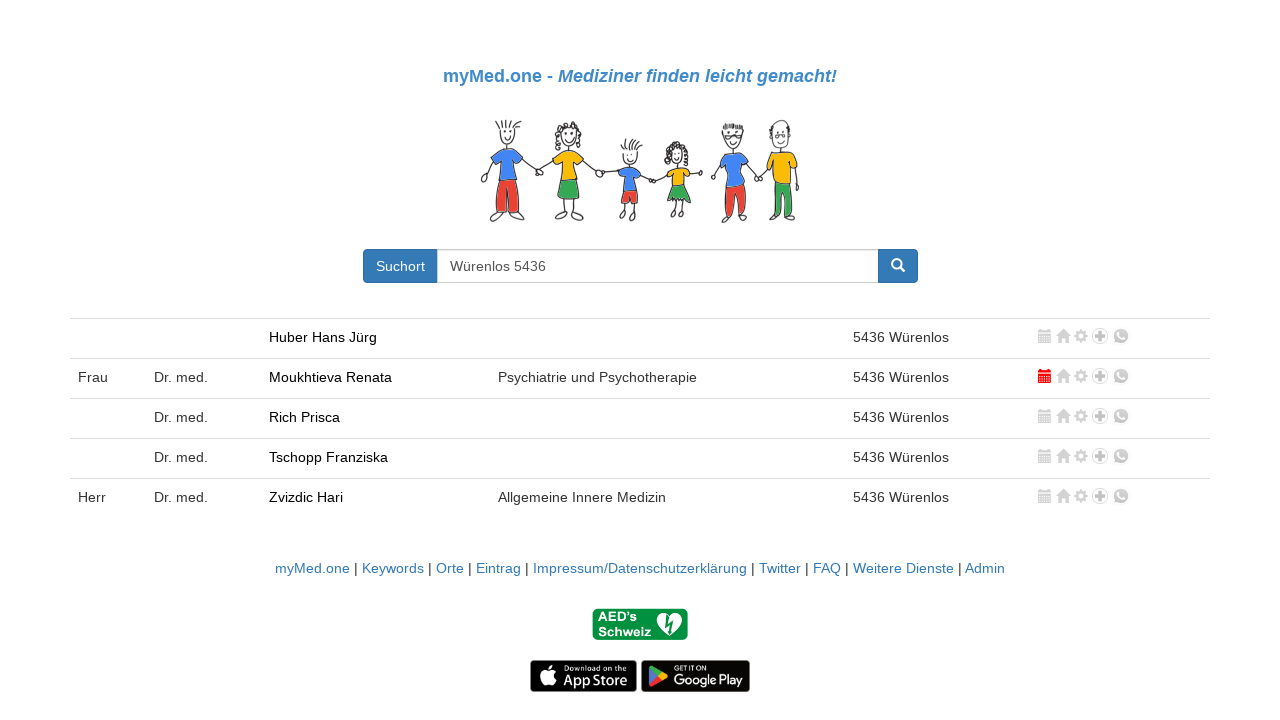

--- FILE ---
content_type: text/html; charset=utf-8
request_url: https://mymed.one/Home/SearchKeyword?Pattern=W%C3%BCrenlos+5436
body_size: 14316
content:
<!DOCTYPE html>

<html lang="de">

<head>
    <meta http-equiv="Content-Type" content="text/html; charset=utf-8" />
    <meta charset="utf-8" />
    <meta name="viewport" content="width=device-width, initial-scale=1.0">
    <title>myMed.one - Mediziner finden leicht gemacht</title>
    <link href="/favicon.ico" rel="shortcut icon" type="image/x-icon" />
    <link rel="sitemap" type="application/xml" title="Sitemap" href="/sitemap.xml" />
    <link href="/Content/css?v=NoTZYspSf1Po8-bi_e4kw0QS52xnBe_sg7GatqSZDw41" rel="stylesheet"/>

    <script src="/bundles/modernizr?v=w9fZKPSiHtN4N4FRqV7jn-3kGoQY5hHpkwFv5TfMrus1"></script>

</head>




<body style="">








    <div class="container center text-center">

        <div class="area-claim">
            myMed.one - <i>Mediziner finden leicht gemacht!</i>
        </div>

        <div class="area-logo">
            <a href="/">
                <img src="/content/images/signet.png" class="center img-responsive" />
            </a>
        </div>
    </div>




    <div class="container body-content">

        







<div class="row">
    <div class="col-lg-offset-3 col-lg-6">



<form action="/" class="_form" method="post" role="form"><input name="__RequestVerificationToken" type="hidden" value="SZWDBKw-4mTtCR4MipwQv9HzouYrT1ieUZqWem7OiNzwiYfLq9NyT6yrkBynFFazMaPuwCbqwEdReYf5tc4TdS3KMlQZftSDha4nH33cnrs1" /><input id="Latitude" name="Latitude" type="hidden" value="0" /><input id="Longitude" name="Longitude" type="hidden" value="0" /><input id="Altitude" name="Altitude" type="hidden" value="NaN" />            <div class="form-group">
                <div class="input-group">
                    <span class="input-group-btn">

                        <a href="/Home/Location" disabed class="btn btn-primary" name="LocationButton" , id="LocationButton">Suchort</a>
                    </span>

                    <input class="form-control" id="Pattern" name="Pattern" placeholder="Suchbegriffe oder Symptom (z.B. Bauchweh) eingeben" type="text" value="Würenlos 5436" />
                    <span class="input-group-btn">
                        <button class="btn btn-primary" name="SearchButton" type="submit" onclick="document.body.style.cursor = 'wait';"><i class="glyphicon glyphicon-search"></i></button>
                    </span>
                </div>
            </div>
</form>
    </div>
</div>




    <table class="table table-hover" style="margin-top:20px;">
        <tbody>

                <tr data-href="/doktor/-5436-wurenlos-huber-hans-jurg/32da35ef-abaf-4ae9-8a3b-22182b16ba64" class="">

                    <td class="text-left"></td>
                    <td class="text-left"></td>
                    <td class="text-left"><a href="/doktor/-5436-wurenlos-huber-hans-jurg/32da35ef-abaf-4ae9-8a3b-22182b16ba64" class="nodecoration">Huber&#160;Hans J&#252;rg</a></td>
                    <td class="text-left"></td>
                    <td class="text-left"> 5436&#160;W&#252;renlos</td>



                    <td class="text-left">
                        <span class="glyphicon glyphicon-calendar glyphicon-inactive"></span>
                        <span class="glyphicon glyphicon-home glyphicon-inactive"></span>
                        <span class="glyphicon glyphicon-cog glyphicon-inactive"></span>

                        

                            <img src="/Content/images/Notfall.png" style="width: 16px; padding-bottom: 5px; filter: grayscale() opacity(0.3);" />

                            <img src="/Content/images/WhatsApp.png" style="width: 18px; padding-bottom: 5px; filter: grayscale() opacity(0.5);" />

                    </td>

                </tr>
                <tr data-href="/doktor/psychiatrie-und-psychotherapie-5436-wurenlos-moukhtieva-renata/27d2a479-de92-4ed7-a6e8-b79015027463" class="">

                    <td class="text-left">Frau</td>
                    <td class="text-left">Dr. med.</td>
                    <td class="text-left"><a href="/doktor/psychiatrie-und-psychotherapie-5436-wurenlos-moukhtieva-renata/27d2a479-de92-4ed7-a6e8-b79015027463" class="nodecoration">Moukhtieva&#160;Renata</a></td>
                    <td class="text-left">Psychiatrie und Psychotherapie</td>
                    <td class="text-left"> 5436&#160;W&#252;renlos</td>



                    <td class="text-left">
                        <span class="glyphicon glyphicon-calendar glyphicon-red"></span>
                        <span class="glyphicon glyphicon-home glyphicon-inactive"></span>
                        <span class="glyphicon glyphicon-cog glyphicon-inactive"></span>

                        

                            <img src="/Content/images/Notfall.png" style="width: 16px; padding-bottom: 5px; filter: grayscale() opacity(0.3);" />

                            <img src="/Content/images/WhatsApp.png" style="width: 18px; padding-bottom: 5px; filter: grayscale() opacity(0.5);" />

                    </td>

                </tr>
                <tr data-href="/doktor/-5436-wurenlos-rich-prisca/61ab937a-fbc9-41e1-8d12-bde3129408d7" class="">

                    <td class="text-left"></td>
                    <td class="text-left">Dr. med.</td>
                    <td class="text-left"><a href="/doktor/-5436-wurenlos-rich-prisca/61ab937a-fbc9-41e1-8d12-bde3129408d7" class="nodecoration">Rich&#160;Prisca</a></td>
                    <td class="text-left"></td>
                    <td class="text-left"> 5436&#160;W&#252;renlos</td>



                    <td class="text-left">
                        <span class="glyphicon glyphicon-calendar glyphicon-inactive"></span>
                        <span class="glyphicon glyphicon-home glyphicon-inactive"></span>
                        <span class="glyphicon glyphicon-cog glyphicon-inactive"></span>

                        

                            <img src="/Content/images/Notfall.png" style="width: 16px; padding-bottom: 5px; filter: grayscale() opacity(0.3);" />

                            <img src="/Content/images/WhatsApp.png" style="width: 18px; padding-bottom: 5px; filter: grayscale() opacity(0.5);" />

                    </td>

                </tr>
                <tr data-href="/doktor/-5436-wurenlos-tschopp-franziska/58d4b5a6-6e85-4e4a-9c97-2e49851bb196" class="">

                    <td class="text-left"></td>
                    <td class="text-left">Dr. med.</td>
                    <td class="text-left"><a href="/doktor/-5436-wurenlos-tschopp-franziska/58d4b5a6-6e85-4e4a-9c97-2e49851bb196" class="nodecoration">Tschopp&#160;Franziska</a></td>
                    <td class="text-left"></td>
                    <td class="text-left"> 5436&#160;W&#252;renlos</td>



                    <td class="text-left">
                        <span class="glyphicon glyphicon-calendar glyphicon-inactive"></span>
                        <span class="glyphicon glyphicon-home glyphicon-inactive"></span>
                        <span class="glyphicon glyphicon-cog glyphicon-inactive"></span>

                        

                            <img src="/Content/images/Notfall.png" style="width: 16px; padding-bottom: 5px; filter: grayscale() opacity(0.3);" />

                            <img src="/Content/images/WhatsApp.png" style="width: 18px; padding-bottom: 5px; filter: grayscale() opacity(0.5);" />

                    </td>

                </tr>
                <tr data-href="/doktor/allgemeine-innere-medizin-5436-wurenlos-zvizdic-hari/e01892d2-6b7b-452a-a495-8e63bb85467e" class="">

                    <td class="text-left">Herr</td>
                    <td class="text-left">Dr. med.</td>
                    <td class="text-left"><a href="/doktor/allgemeine-innere-medizin-5436-wurenlos-zvizdic-hari/e01892d2-6b7b-452a-a495-8e63bb85467e" class="nodecoration">Zvizdic&#160;Hari</a></td>
                    <td class="text-left">Allgemeine Innere Medizin</td>
                    <td class="text-left"> 5436&#160;W&#252;renlos</td>



                    <td class="text-left">
                        <span class="glyphicon glyphicon-calendar glyphicon-inactive"></span>
                        <span class="glyphicon glyphicon-home glyphicon-inactive"></span>
                        <span class="glyphicon glyphicon-cog glyphicon-inactive"></span>

                        

                            <img src="/Content/images/Notfall.png" style="width: 16px; padding-bottom: 5px; filter: grayscale() opacity(0.3);" />

                            <img src="/Content/images/WhatsApp.png" style="width: 18px; padding-bottom: 5px; filter: grayscale() opacity(0.5);" />

                    </td>

                </tr>
        </tbody>

    </table>




        <footer>

            <p>

                <a href="/">myMed.one</a>
                |
                <a href="/Keywords">Keywords</a>
                |
                <a href="/Villages">Orte</a>
                |
                <a href="/Home/ModifyRequest">Eintrag</a>
                |
                <a href="/Home/Impressum">Impressum/Datenschutzerklärung</a>
                |
                <a href="/Home/Twitter">Twitter</a>
                |
                <a href="/Home/FAQ">FAQ</a>
                |
                <a href="/Home/Services">Weitere Dienste</a>

 | <a href="/Account/Login" id="loginLink">Admin</a>


            </p>

        </footer>

        

    <div class="row" style="padding-top:20px;">
        <div class="col-sm-12 text-center">

<form action="/Home/AED" class="" method="post" role="form"><input name="__RequestVerificationToken" type="hidden" value="c6i6SiI7do6buIPjKI-Rpgb09Jbbjflbt19BLcZxHMEnSpNSUDF0g9ynwHiY7V4IMOSOueyrJcC4w52jzaqxKboDZP4bFTCd9wIHx-yd8qs1" /><input id="Latitude" name="Latitude" type="hidden" value="0" /><input id="Longitude" name="Longitude" type="hidden" value="0" /><input id="Altitude" name="Altitude" type="hidden" value="NaN" />                <button class="btn btn-default" name="AEDButton" type="submit" style="padding:0;margin:0;border:none;"><img src="/Content/images/Button-AED.png" style="height:32px;" /></button>
</form>        </div>
    </div>

    <div class="text-center" style="padding-top:20px;">
            <a href="https://apps.apple.com/ch/app/mymed-one/id1449953626" target="_blank" class="btn btn-default" name="AppStore" style="padding:0;margin:0;border:none;"><img src="/Content/images/AppStore.png" style="height:32px;" /></a>
            <a href="https://play.google.com/store/apps/details?id=com.cts.mymed" target="_blank" class="btn btn-default" name="GooglePlay" style="padding:0;margin:0;border:none;"><img src="/Content/images/GooglePlay.png" style="height:32px;" /></a>

    </div>




    </div>

    <script src="/bundles/jquery?v=FLqYj3JeGytt8Zfc_Q1fEqXGq0cpQEPT2IF7lxR7ygg1"></script>

    <script src="/bundles/bootstrap?v=-g7cxTWQV6ve_iRyKtg7LoBytQltgj_w8zTNeaLaBc41"></script>

    
    <script type="text/javascript">
        $('#Pattern').keydown(function (event) {
            var keypressed = event.keyCode || event.which;
            if (keypressed == 13) {
                $(this).closest('form').submit();
            }
        });
    </script>

    <script type="text/javascript">

        var latitude = $('#Latitude');
        var longitude = $('#Longitude');
        var altitude = $('#Altitude');
        var locationButton = $('#LocationButton');

        function detectLocation() {

            if ((latitude != null) && (longitude != null)) {
                var la = parseFloat(latitude.val());
                var lo = parseFloat(longitude.val());
                if ((la == 0) || (lo == 0)) {
                    if (navigator.geolocation) {
                        navigator.geolocation.getCurrentPosition(positionFound, null);
                    }
                }
            }
        }

        function positionFound(position) {
            // Positionsdaten in Formular eintragen
            latitude.val(position.coords.latitude);
            longitude.val(position.coords.longitude);
            altitude.val(position.coords.altitude);
            locationButton.text("Suchort (Gerät)");
        }


        function showError(error) {
        }

        detectLocation();

    </script>




    <script type="text/javascript">
        $(document).ready(function () {
            $("tr[data-href]").click(function (e) {
                ref = $(this).closest('tr').attr('data-href');
                window.location = ref;
            });
        });
    </script>

    <script type="text/javascript">
        
        $(document).ready(function () {

            $('button[data-submit-confirm]').click(function (ev) {
                var form = $(this).closest('form');
                var text = $(this).attr('data-submit-confirm');
                if (!$(form).find('#ConfirmDialog').length) {
                    var t = '<div id="ConfirmDialog" class="modal fade">';
                    t += '  <div class="modal-dialog text-left">';
                    t += '    <div class="modal-content">';
                    t += '      <div class="modal-header">';
                    t += '        <h4 class="modal-title alert alert-success">Bestätigung</h4>';
                    t += '      </div>';
                    t += '      <div class="modal-body"></div>';
                    t += '      <div class="modal-footer">';
                    t += '        <button id="SubmitButton" type="submit" class="btn btn-primary" href="javascript:$(this).closest(\'form\').submit();">Ja</button>';
                    t += '        <a type="button" class="btn btn-default" data-dismiss="modal">Nein</a>';
                    t += '      </div>';
                    t += '    </div>';
                    t += '  </div>';
                    t += '</div>';
                    form.append(t);
                }
                $('#ConfirmDialog').find('.modal-body').text(text);
                // Damit das Anzeigen klappt
                // $('#ConfirmDialog').appendTo("body");
                $('#ConfirmDialog').modal({ backdrop: false, show: true });
                return false;
            });
        });
    </script>
</body>
</html>
